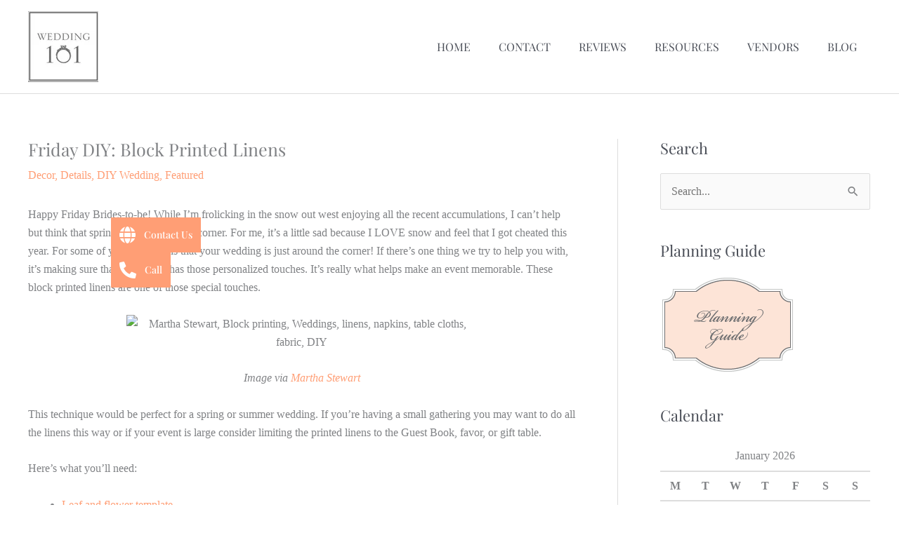

--- FILE ---
content_type: text/css; charset=utf-8
request_url: https://wedding101.net/wp-content/themes/astra-child/style.css?ver=1.0
body_size: 221
content:
/**
Theme Name: Wedding 101 - Child Theme
Author: Miroslav Dejanovic
Author URI: 
Description: Wedding Planners Nashville - Child Theme
Version: 1.0
License: GNU General Public License v2 or later
License URI: http://www.gnu.org/licenses/gpl-2.0.html
Text Domain: wedding-101
Template: astra
*/